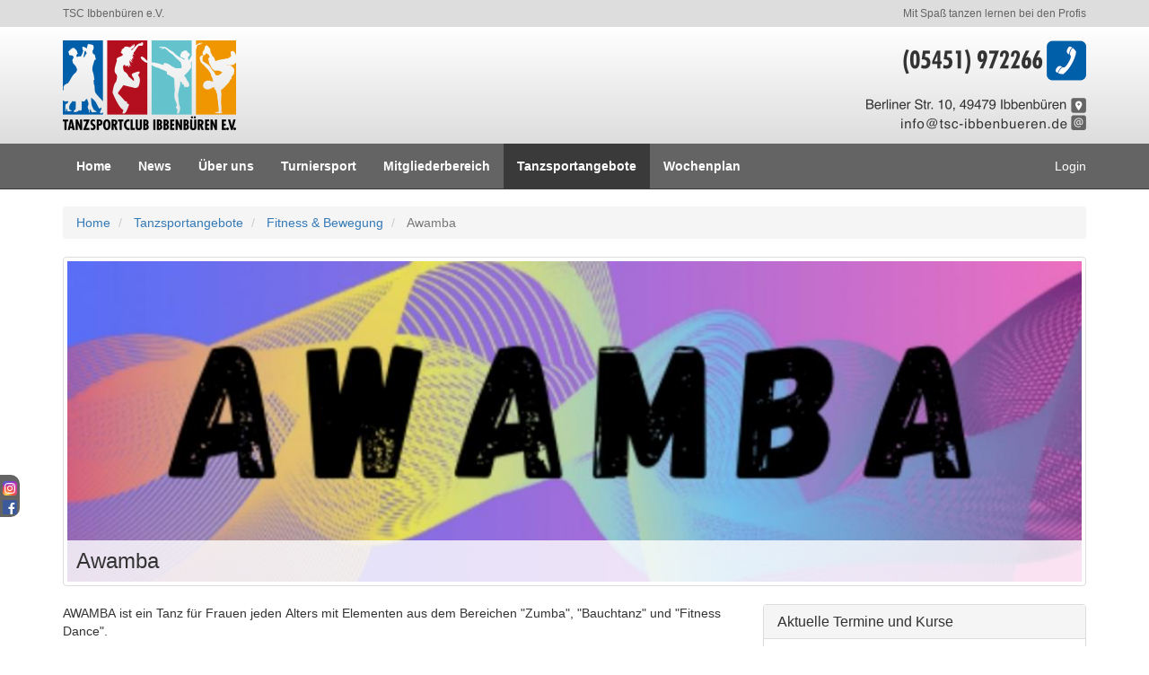

--- FILE ---
content_type: text/html; charset=UTF-8
request_url: https://tsc-ibbenbueren.de/types/type/id/16
body_size: 6786
content:
<!DOCTYPE html>
<html xmlns="http://www.w3.org/1999/xhtml" lang="de">
    <head>
        <meta http-equiv="Content-Type" content="text/html; charset=utf-8" />
        <meta http-equiv="x-ua-compatible" content="ie=edge" />
        <meta name="viewport" content="width=device-width, initial-scale=1, minimum-scale=1, maximum-scale=1" />
        <meta name="format-detection" content="telephone=no"/>
        <meta name="apple-mobile-web-app-status-bar-style" content="black-translucent">
        <title>Awamba - TSC Ibbenbüren e.V.</title><meta name="theme-color" content="#646464" ><link href="/img/portale/tsc-ibbenbueren/icon.png?t=1616265655" rel="shortcut icon" type="image/png" >
<link href="/img/portale/tsc-ibbenbueren/icon.png?t=1616265655" rel="apple-touch-icon" type="image/png" >
<link href="/img/portale/tsc-ibbenbueren/icon.png?t=1616265655" rel="icon" type="image/png" >
<link href="/news/feed" rel="alternate" type="application/atom+xml" title="TSC Ibbenbüren e.V. News" ><link href="/min/?f=/css/bootstrap.css,/css/bootstrap.multiselect.css,/css/bootstrap.datetimepicker.css,/css/typeahead.css,/css/tablesorter.css,/css/nivo-slider.css,/css/bootstrap.colorpickersliders.css,/css/magnific-popup.css,/css/cropper.css,/css/cropper-init.css,/css/wysihtml.css" media="screen, print" rel="stylesheet" type="text/css" >
<link href="/css/style.css?v=4" media="screen, print" rel="stylesheet" type="text/css" ><script type="text/javascript" src="/min/?f=/js/jquery-1.11.0.js,/js/jquery.cookie.js,/js/bootstrap.js,/js/bootstrap.touchspin.js,/js/moment-2.4.0.js,/js/bootstrap.datetimepicker.js,/js/locales/bootstrap-datetimepicker.de.js,/js/bootbox.js,/js/jquery.touchSwipe.js,/js/jquery.carouFredSel-6.2.1.js,/js/typeahead.bundle.js,/js/handlebars.js,/js/jquery.tablesorter.js,/js/jquery.tablesorter.widgets.js,/js/jquery.tablesorter.pager.js,/js/jquery.tablesorter.columnselector.js,/js/jquery.tablesorter.math.js,/js/global.js,/js/bootstrap.multiselect.js,/js/jquery.nivo.slider.js,/js/tinycolor-0.9.15.min.js,/js/bootstrap.colorpickersliders.js,/js/jquery.magnific-popup.js,/js/jquery.cropper.js,/js/wysihtml-toolbar.js,/js/wysihtml-advanced_and_extended.js,/js/jquery.rwdImageMaps.js,/js/jquery.ias.min.js"></script><!--[if lt IE 9]> <script type="text/javascript" src="/js/html5shiv.js"></script><![endif]-->
<!--[if lt IE 9]> <script type="text/javascript" src="/js/respond.min.js"></script><![endif]--><style type="text/css" media="screen">
<!--
        a {        color: #337ab7    }        a:hover {        color: #3a3a3a            }        .paginationSlider a {        background: #646464;    }           #imgIconPreview {        background-color: #646464;    }        .navbar-inverse .navbar-nav > li > a:hover {        color: #dddddd;    }            .dropdown-menu>li>a:hover,    .dropdown-menu>li>a:focus {        color: #ffffff;        background-color: #646464;    }        .navbar-inverse {        background-color: #646464;        border-color: #3a3a3a;    }        .navbar-inverse .navbar-toggle,    .navbar-inverse .navbar-collapse {        border-color: #3a3a3a;    }    .navbar-inverse .navbar-toggle:hover,    .navbar-inverse .navbar-toggle:focus {        background-color: #3a3a3a;    }        .navbar-inverse .navbar-nav > li > a,    .navbar-inverse .navbar-brand,    .navbar-inverse .navbar-text,    .navbar-inverse .navbar-link,    .navbar-inverse .navbar-nav .open .dropdown-menu > li > a:hover {        color: #ffffff;    }        @media (max-width: 767px) {        .navbar-inverse .navbar-nav .open .dropdown-menu>li>a {            color: #ffffff;        }        .navbar-inverse .navbar-nav .open .dropdown-menu > li > a:hover {            color: #dddddd;        }    }        .navbar-inverse .navbar-brand:hover,    .navbar-inverse .navbar-link:hover {        color: #dddddd;    }        .navbar-inverse .navbar-nav > .active > a,    .navbar-inverse .navbar-nav > .active > a:hover,    .navbar-inverse .navbar-nav > .active > a:focus,    .navbar-inverse .navbar-nav > .open > a,    .navbar-inverse .navbar-nav > .open > a:hover,    .navbar-inverse .navbar-nav > .open > a:focus {        color: #ffffff;        background-color: #3a3a3a    }
-->
</style>    </head>
    <body>
        <!--
            Dich interessieren technische Details? Vielleicht passt du ja in unser Entwicklerteam?
            Schau' mal auf sportmeo.com/jobs vorbei: vielleicht haben wir aktuell eine passende Stelle für dich frei? :)
        -->    <nav class="hidden-print navbar navbar-inverse navbar-fixed-top" role="navigation">                    <header class="hidden-xs">                <div class="container navAnimate" id="slogan">                    <div class="row">                        <div class="col-sm-6 small">                            TSC Ibbenbüren e.V.                        </div>                        <div class="col-sm-6 small text-right">                            Mit Spaß tanzen lernen bei den Profis                        </div>                    </div>                </div>                <div id="header">                    <div class="container">                        <div class="row">                            <div class="col-sm-6">                                                                    <a href="/news/home"><img class="navAnimate" style="height: 100px" src="/img/portale/tsc-ibbenbueren/logo.png?t=1616265655" alt="TSC Ibbenbüren e.V."/></a>                                                            </div>                            <div class="col-sm-6">                                                                    <a href="mailto:info@tsc-ibbenbueren.de"><img class="pull-right navAnimate" style="height: 100px" src="/img/portale/tsc-ibbenbueren/header.png?t=1700650227" alt=""/></a>                                                            </div>                        </div>                    </div>                </div>            </header>                <div class="container">            <div class="navbar-header">                <button type="button" class="navbar-toggle" data-toggle="collapse" data-target=".navbar-collapse">                    <span class="icon-bar"></span>                    <span class="icon-bar"></span>                    <span class="icon-bar"></span>                </button>                <a class="navbar-brand hidden-sm hidden-sm hidden-md hidden-lg" href="/news"><img src="/img/portale/tsc-ibbenbueren/icon.png?t=1616265655" width="30" height="30" alt="TSC Ibbenbüren e.V."/> TSC Ibbenbüren e.V.</a>            </div>            <div class="collapse navbar-collapse">                <ul class="nav navbar-nav">                                            <li >                            <a href="/news/home">Home</a>                        </li>                                                                <li >                            <a href="/news/archive">                                News                            </a>                        </li>                                                          <li class="dropdown active">                            <li class="dropdown">
            <a href="#" class="dropdown-toggle" data-toggle="dropdown">
                Über uns            </a>
            <ul class="dropdown-menu">
                                 
    <li>
        <a href="/page/index/id/36">
                Kontakt         </a>
    </li>
 
    <li>
        <a href="/page/index/id/5">
                Mitglied werden        </a>
    </li>
 
    <li>
        <a href="/page/index/id/1">
                Unser Vorstand        </a>
    </li>
 
    <li>
        <a href="/page/index/id/6">
                Unsere Gruppen für Ihre Veranstaltung        </a>
    </li>
 
    <li>
        <a href="/page/index/id/7">
                Über unseren Club        </a>
    </li>
    <li>
       <a href="/page/trainers">
           Unsere Trainer       </a>
   </li>
             
    <li>
        <a href="/page/gallery">
            Galerie        </a>
    </li>
             
    <li>
        <a href="/page/videos">
            Videos        </a>
    </li>
            </ul>
        </li>
            <li class="dropdown">
            <a href="#" class="dropdown-toggle" data-toggle="dropdown">
                Turniersport            </a>
            <ul class="dropdown-menu">
                                 
    <li>
        <a href="/page/index/id/13">
                Turnierergebnisse 2017        </a>
    </li>
 
    <li>
        <a href="/page/index/id/14">
                Turnierergebnisse 2018        </a>
    </li>
 
    <li>
        <a href="/page/index/id/17">
                Turnierergebnisse 2019        </a>
    </li>
 
    <li>
        <a href="/page/index/id/21">
                Turnierergebnisse 2020        </a>
    </li>
 
    <li>
        <a href="/page/index/id/32">
                Turnierergebnisse 2021        </a>
    </li>
 
    <li>
        <a href="/page/index/id/24">
                Turnierergebnisse 2022 (Juni)        </a>
    </li>
 
    <li>
        <a href="/page/index/id/34">
                Turnierergebnisse 2022 (Mai)        </a>
    </li>
 
    <li>
        <a href="/page/index/id/35">
                Turnierergebnisse 2023        </a>
    </li>
 
    <li>
        <a href="/page/index/id/37">
                Turnierergebnisse 2024 (Januar)        </a>
    </li>
 
    <li>
        <a href="/page/index/id/39">
                Turnierergebnisse 2024 (Juni)        </a>
    </li>
 
    <li>
        <a href="/page/index/id/40">
                Turnierergebnisse 2025 (Januar)        </a>
    </li>
 
    <li>
        <a href="/page/index/id/41">
                Turnierergebnisse 2025 (Juni)        </a>
    </li>
            </ul>
        </li>
            <li class="dropdown">
            <a href="#" class="dropdown-toggle" data-toggle="dropdown">
                Mitgliederbereich            </a>
            <ul class="dropdown-menu">
                                 
    <li>
        <a href="/page/index/id/25">
                Hygienevorschriften in der Coronazeit        </a>
    </li>
 
    <li>
        <a href="/page/index/id/3">
                Tanzpartnerbörse        </a>
    </li>
            </ul>
        </li>
    

                    <li class="dropdown active">
    <a href="#" class="dropdown-toggle" data-toggle="dropdown">
        Tanzsportangebote    </a>
    <ul class="dropdown-menu">
                    <li><a href="/types/index/cat/2">Fitness & Bewegung</a></li>
                    <li><a href="/types/index/cat/3">HipHop & Modern Dance</a></li>
                    <li><a href="/types/index/cat/1">Paartanz und Traditioneller Tanz</a></li>
                    <li><a href="/types/index/cat/4">Streetdance </a></li>
                <li role="separator" class="divider"></li>
        <li><a href="/types">Alle anzeigen</a></li>
    </ul>
</li>                                             <li >                            <a href="/dates/calendaruser">Wochenplan</a>                        </li>                                                                        </ul>                                    <p class="navbar-text navbar-right">                                                <a class="navbar-link linkLogin" href="#">Login</a>                                            </p>                                    			            </div>        </div>    </nav>    <div class="hidden-print hidden-xs hidden-md hidden-lg navbar-spacer-sm-header"></div>            <div class="navbar-spacer-md hidden-xs hidden-sm"></div>        <div class="container" id="containerMain">    <noscript>
    <div class="row hidden-print">
        <div class="col-md-12">
            <p class="alert alert-danger" role="alert">
                <strong>Fehler: </strong> 
                Bitte aktivieren Sie Javascript in Ihrem Browser um SPORTMEO zu nutzen!            </p>
        </div>
    </div>
</noscript>
    <div class="alert alert-info text-center hidden-print" role="alert" id="cookieInfo">
        <h4>Cookies</h4>
        Gerne würden wir Cookies verwenden, um die Seiten für Sie zu optimieren, z.B. mit Hilfe von Statistiken - <a href="/imprint#privacy">weitere Informationen</a>, <a id="btnCookiesDeny" href="javascript:void()">ablehnen</a>        <br/>
        <button class="btn btn-sm btn-default" style="margin-top: 15px; padding-left: 20px; padding-right: 20px" id="btnCookiesAccept">
            Ok        </button>
    </div>
    <div class="row">
        <div class="col-sm-12 hidden-print">      
        <ol class="breadcrumb">
            <li><a href="/">Home</a></li>
            
                                <li>
                        <a href="/types">
                            Tanzsportangebote                        </a>
                    </li>
                                                    <li>
                        <a href="/types/index/cat/2">
                            Fitness & Bewegung                        </a>
                    </li>        
                    <li class="active">
                        Awamba                    </li>                    
                
        </ol>
    </div>
    <div class="col-sm-12">
        <div class="thumbnail">
            <div style="position: relative">
                <img class="img-responsive" src="/img/portale/tsc-ibbenbueren/types/16.jpg?t=1761136044" />
                <div class="textWrapper textWrapperHeadline">
                    <h1>
                        Awamba                    </h1>
                </div>
            </div>
        </div>
        <p></p>
    </div>
    <div class="col-sm-8">
        <p>
            AWAMBA ist ein Tanz für Frauen jeden Alters mit Elementen aus dem Bereichen "Zumba", "Bauchtanz" und "Fitness Dance".<br><br> Das ist Choreographie, die Dich zum Leben erweckt, eine Therapie, bei der man durch Bewegung mit Stress besser umgeht und Kalorien verbrennt und dabei Spaß hat. Wir arbeiten gezielt mit weiblichen Muskelgruppen und sorgen so für Vitalität, eine gute Figur, Krankheitsprävention und gute Laune. Neue Schritte werden langsam und mehrfach gezeigt und wiederholt, dass Du besser mitmachen kannst. Musik: die neuesten Welthits. Komm und versuch, was hast Du zu verlieren?<br><br>Du interessiert dich für Awamba und möchtest Mitglied in unserem Verein werden? Kontaktiere uns per Email unter&nbsp;<a href="mailto:info@tsc-ibbenbueren.de">info@tsc-ibbenbueren.de</a>!&nbsp;<br>        </p>
        <div class="row" id="trainerOverview">
            
 
        <div class="col-sm-12">
            <h1>
                Unsere Trainer            </h1>
        </div>
                     <div class="col-sm-3 col-xs-6 text-center">
                 <div class="img-thumbnail spacerBottom">
                     <img class="img-responsive" src="/img/portale/tsc-ibbenbueren/users/../../defaultuser.gif" alt="Agniezka Waszkiewicz">
                     <strong>
                         Agniezka Waszkiewicz                     </strong><br/>                                               
                 </div>
             </div>
     <script>
    $(window).load(function(){
        var trainers = $('.text-center .img-thumbnail');
        var heights = trainers.map(function() {
            return $(this).height();
        }).get(), maxHeight = Math.max.apply(null, heights);
        trainers.height(maxHeight);
    });
</script>        </div>
    </div>
    <div class="col-sm-4" id="datesOverview">
         <div class="panel panel-default">
    <div class="panel-heading">
        <h3 class="panel-title">
            Aktuelle Termine und Kurse        </h3>
    </div>
    <div class="panel-body">
                <p class="small">Klicken Sie zur Anmeldung und für weitere Informationen auf den jeweiligen Termin...</p>
        <table class="table table-striped table-condensed table-hover currentdates" style="margin-bottom: 0;cursor: pointer;">
                                                        <tr data-date_id="24869">
                            <td>
                                <strong>Fr.</strong>
                            </td>
                            <td class="text-center">
                                14.11.25                                                            </td>                  
                            <td>
                                Awamba, Jugendliche & Erwachsene (Z2)<br/>
                                                                18:00 - 19:00&nbsp;Uhr                                                            </td>
                        </tr>
                                                                                <tr data-date_id="24933">
                            <td>
                                <strong>Fr.</strong>
                            </td>
                            <td class="text-center">
                                21.11.25                                                            </td>                  
                            <td>
                                Awamba, Jugendliche & Erwachsene (Z2)<br/>
                                                                18:00 - 19:00&nbsp;Uhr                                                            </td>
                        </tr>
                                                    
        </table>
    </div>
</div>

<script>
    $('.currentdates tr').click(function() {
        Date_id = $(this).data('date_id');
        window.location = '/dates/index/dateID/' + Date_id;
    });
</script>    </div>
    <div class="col-sm-12">
             </div>
</div>    </div><div id="dialogLogin" class="modal fade" role="dialog" aria-labelledby="dialogLoginTitle" aria-hidden="true">
    <div class="modal-dialog">
        <div class="modal-content">
            <form class="form-horizontal" role="form" id="formLogin">
                <input type="hidden" name="cRedirectURL" value="//tsc-ibbenbueren.de/types/type/id/16">
                <div class="modal-header">
                    <button type="button" class="close" data-dismiss="modal" aria-hidden="true">&times;</button>
                    <h3 class="modal-title" id="dialogLoginTitle">Login</h3>
                </div>
                <div class="modal-body">                
                    <p class="manualLoginInputs">Loggen Sie sich ein oder <a href="/user/register">registrieren</a> Sie sich</p>
                    <input type="text" class="form-control" name="inputQRCode" autofocus autocapitalize="off" class="hidden">
                    <div class="form-group manualLoginInputs">
                        <label for="inputEmail" class="col-sm-2 control-label">Email</label>
                        <div class="col-sm-10">
                            <input type="email" class="form-control" name="inputEmail" autofocus autocapitalize="off" autocomplete="username">
                        </div>
                    </div>
                    <div class="form-group manualLoginInputs">
                        <label for="inputPassword" class="col-sm-2 control-label">Passwort</label>
                        <div class="col-sm-10">
                            <input type="password" class="form-control" name="inputPassword" autocapitalize="off" autocomplete="current-password">
                        </div>
                    </div>
                    <div class="form-group manualLoginInputs">
                        <div class="col-sm-offset-2 col-sm-10">
                            <a href="#" id="linkPasswordForgotten">Passwort vergessen?</a>
                        </div>
                    </div>
                    <p class="spacer validateAntwort"></p>
                </div>
                <div class="modal-footer manualLoginInputs">
                    <button type="button" class="btn btn-default" data-dismiss="modal">Abbrechen</button>
                    <button type="submit" class="btn btn-primary">Login</button>
                </div>
            </form>
        </div>
    </div>
</div>

<div id="dialogPasswordForgotten" class="modal fade" role="dialog" aria-labelledby="dialogPasswordForgottenTitle" aria-hidden="true">
    <div class="modal-dialog">
        <div class="modal-content">
            <form class="form-horizontal" role="form" id="formPasswordForgotten">
                <div class="modal-header">
                    <button type="button" class="close" data-dismiss="modal" aria-hidden="true">&times;</button>
                    <h3 class="modal-title" id="dialogPasswordForgottenTitle">Passwort vergessen</h3>
                </div>
                <div class="modal-body">
                    <p>Sie haben Ihr Passwort vergessen? Kein Problem.</p>
                    <p>Geben Sie nur Ihre Emailadresse ein und wir schicken Ihnen ein Link, mit dem Sie ein neues Passwort anfordern können.</p>
                    <div class="form-group">
                        <label for="inputEmailForgotten" class="col-sm-2 control-label">Email</label>
                        <div class="col-sm-10">
                            <input type="email" class="form-control" name="inputEmail" autofocus>
                        </div>
                    </div>
                    <p class="spacer validateAntwort"></p>
                </div>
                <div class="modal-footer">
                    <button type="button" class="btn btn-default" id="buttonSendPasswordCancel">Abbrechen</button>
                    <button type="submit" class="btn btn-primary" id="buttonSendPassword">Abschicken</button>
                </div>
            </form>
        </div>
    </div>
</div>

<script>
    var aRulesLogin = {
        inputEmail: {
            regeln: {
                benoetigt: true,
                regel: 'email'
            },
            texte: {
                benoetigt: 'Bitte geben Sie eine gültige Emailadresse ein',
                regel: 'Bitte geben Sie eine gültige Emailadresse ein',
            }
        },
        inputPassword: {
            regeln: {
                benoetigt: true,
                min: 5,
                max: 45
            },
            texte: {
                benoetigt: 'Bitte geben Sie ein Passwort ein',
                min: 'Das Passwort muss mind. 5 Zeichen lang sein',
                max: 'Das Passwort muss kürzer als 45 Zeichen lang sein'
            }
        }
    };
    var aRulesPasswordForgotten = {
        inputEmail: {
            regeln: {
                benoetigt: true,
                regel: 'email'
            },
            texte: {
                benoetigt: 'Bitte geben Sie eine gültige Emailadresse ein',
                regel: 'Bitte geben Sie eine gültige Emailadresse ein',
            }
        }
    };
    
    document.addEventListener("keydown", function(event) {
        if (event.keyCode === 13) { //13 = Enter
            if ($('input[name="inputQRCode"]').val() != '') { //nur wenn von Cardreader kommend
                var qrLoginCode = $('input[name="inputQRCode"]').val();
                var teile = qrLoginCode.split("///");
                var email = teile[0];
                var pass = teile[1];
                                $('input[name="inputEmail"]').val(email);
                $('input[name="inputPassword"]').val(pass);
                $('#formLogin').submit();
                $('#dialogLoginQR').modal('hide');
            }
        }
    });
    
    $(document).ready(function() {
        $('#linkMyProfile, .linkLogin').click(function() {
            $('.manualLoginInputs').show();
            $('[name="inputQRCode"]').hide();
            $('#dialogLogin').modal();
            return false;
        });
        
        $('#linkLoginQR').click(function() {
            $('#dialogLogin').modal();
            $('.manualLoginInputs').hide();
            $('[name="inputQRCode"]').show();
            setInterval(function(){
                $('[name="inputQRCode"]').focus();
            }, 1000);
            return false;
        });
        
        $('#linkPasswordForgotten').click(function() {
            $('#dialogLogin').modal('hide');
            $('#dialogPasswordForgotten').modal();
        });

        $('#formPasswordForgotten').submit(function(){
            var serializedData = $(this).serialize();
            if (validate('formPasswordForgotten', aRulesPasswordForgotten)) {
                $.ajax({
                    url: 'https://tsc-ibbenbueren.de/user/passwordforgottensubmit/id/16',
                    data: serializedData,
                    datatype: 'json',
                    type: 'POST',
                    success: function (aResponse) {
                        if (aResponse['cError'] != '') {
                            showAlert('#formPasswordForgotten .validateAntwort', aResponse['cError']);
                            $('#buttonSendPasswordCancel').prop('disabled', false);
                        }
                        else {
                            $('#dialogPasswordForgotten').modal('hide');
                            bootbox.alert('Wir haben Ihnen eine Email geschickt. Bitte klicken Sie auf den Link in der Email, um ein neues Passwort generieren zu lassen und sich einzuloggen.');
                        }
                    },
                    error: function () {
                        bootbox.alert('Leider ist ein Fehler aufgetreten. Probieren Sie es später noch einmal.');
                        $('#buttonSendPasswordCancel').prop('disabled', false);
                    }
                });
            }
            return false;
        });
        
        $('#buttonSendPasswordCancel').click(function() {
            $('#buttonSendPasswordCancel').prop('disabled', true);
            $('#dialogPasswordForgotten').modal('hide');
            $('#dialogLogin').modal('show');
        });
        
        $('#formLogin').submit(function(){
            var serializedData = $(this).serialize();
            if (validate('formLogin', aRulesLogin)) {
                $.ajax({
                    url: 'https://tsc-ibbenbueren.de/user/loginsubmit/id/16',
                    data: serializedData,
                    datatype: 'json',
                    type: 'POST',
                    success: function (aResponse) { 
                        if (aResponse['cError'] != '') {
                            $('input[name="inputQRCode"]').val('');
                            showAlert('#formLogin .validateAntwort', aResponse['cError']);
                        }
                        else {
                            window.location.href = aResponse['cRedirectURL'];
                        }
                    },
                    error: function () {
                        bootbox.alert('Leider ist ein Fehler aufgetreten. Probieren Sie es später noch einmal.');
                    }
                });
            }
            return false;
        });
    });
</script><script>    $(document).ready(function(){        $('#toggleSidebar').click(function(e) {            e.preventDefault();            $('#sidebar').toggleClass('sidebarOpened');            $('#toggleSidebar span').toggleClass('glyphicon-chevron-left');            $('#toggleSidebar span').toggleClass('glyphicon-chevron-right');        });    });</script><div style="left: 0; bottom: 20%; position: fixed; border-top-right-radius: 10px; border-bottom-right-radius: 10px; padding: 3px; background-color: #646464; z-index: 3" class="hidden-print"><a href="https://instagram.com/tscibbenbueren" title="Folge uns auf Instagram..." target="_system"><img src="//sportmeo.com/img/instagram24.svg" alt="Icon Instagram"</a><br/><a href="https://facebook.com/tscibbenbueren" title="Werde Fan von uns auf Facebook..." target="_system" class="hidden-print"><img src="//sportmeo.com/img/facebook24.svg" style="padding-top: 3px" alt="Icon Facebook"</a></div>                    <footer class="hidden-print container">
                <hr/>
                                
                    <p>    
                        <a href="https://play.google.com/store/apps/details?id=com.sportmeo" target="_blank" title="uns gibt es auch als kostenloses App für Android"><img src="/img/googlePlayDe.svg" alt="Google Play (Android)"/></a>
                        <a href="https://itunes.apple.com/de/app/sportmeo/id1302129736" target="_blank" title="uns gibt es auch als kostenloses App für iPhone und iPad"><img src="/img/appStoreDe.svg" alt="App Store (iPhone/iPad)"/></a><br/>
                                                    <small>Unsere SPORTMEO-ID für den ersten Start der App: tsc-ibbenbueren</small>
                                            </p>
                                <p>
                    <a href="https://tsc-ibbenbueren.de/imprint/index/id/16#terms">Bedingungen</a> | 
                    <a href="https://tsc-ibbenbueren.de/imprint/index/id/16">Datenschutz</a>
                                                                  | <a href="https://tsc-ibbenbueren.de/imprint/index/id/16#revocation">Widerrufsbelehrung</a>
                                                           </p>
                                <small>powered by <a href="https://sportmeo.com" target="_blank">SPORTMEO</a><!-- | </small><a href="https://www.instagram.com/sportmeo" title="SPORTMEO auf Instagram" target="_blank"><img src="/img/instagram16.svg" alt="Instagram Logo" onerror="this.onerror=null;this.src='/img/instagram16.png'"/></a>-->
                            </footer>
            <div id="sidebarBottom"></div>
                            <script>
            $(document).ready(function(){
                bootbox.setDefaults({
                    locale: 'de'
                });
                $.extend(true, $.magnificPopup.defaults, {
                    tClose: 'schließen (ESC)',
                    tLoading: 'Lädt...',
                    gallery: {
                        tPrev: 'vorheriges (linke Pfeiltaste)',
                        tNext: 'nächstes (rechte Pfeiltaste)',
                        tCounter: '%curr% / %total%'
                    },
                    image: {
                        tError: 'Das Bild konnte nicht geladen werden'
                    }
                });                
                $('.hint').tooltip();
                            });
        </script>
    </body>
</html>

--- FILE ---
content_type: text/css
request_url: https://tsc-ibbenbueren.de/css/style.css?v=4
body_size: 4464
content:
body {
    padding-top: 65px;
    padding-bottom: 40px;
    font-family: 'Open Sans', sans-serif;
}

h1, h2 {
    margin-top: 0;
}

h1 {
    font-size: 24px;
}

h2 {
    font-size: 20px;
}

h3 {
    font-size: 18px;
    margin-bottom: 20px;
}

hr {
    margin: 60px 0;
}

.img-responsive {
    display: inline-block; /*Fix for BS to use text-align: center for images */
}

a, .smGreen {
    color: #1ea037;
}

a:hover {
    color: #1ea037;
}

.navbar-brand img {
    display: inline-block;
}
.navbar-brand {
    padding: 12px;
}

.navbar-spacer-sm {
    margin-top: 50px;
}

.navbar-spacer-md,
.navbar-spacer-sm-header {
    margin-top: 165px;
}

.navbar-fixed-top .navbar-collapse,
.navbar-fixed-bottom .navbar-collapse {
    max-height: 100vh;
}

.navbar-right {
    margin-right: 0;
}

.navbar-nav {
    font-weight: bold;
}

.navbar-right,
.navbar-right .dropdown-menu {
    text-align: right;
}

footer {
    text-align: center;
}

header {
    background-color: #ddd;
    color: #646464;
    padding-top: 7px;
}

#header {
    margin-top: 7px;
    padding: 15px 0;
    background: #ddd;
    background: -moz-linear-gradient(top, #fff 0%, #ddd 100%);
    background: -webkit-linear-gradient(top, #fff 0%, #ddd 100%);
    background: linear-gradient(to bottom, #fff 0%, #ddd 100%);
    filter: progid:DXImageTransform.Microsoft.gradient(startColorstr='#fff', endColorstr='#ddd', GradientType=0);
}

.label {
    min-width: 60px;
}

.label-covit {
    margin-right: 5px;
    line-height: 1.15em;
}

.badge {
    background-color: #1ea037;
}

.spacer {
    margin-top: 15px;
}

.spacerBottom {
    margin-bottom: 30px;
}

.spacerLarge {
    margin-top: 80px;
}

.noSpacer {
    margin-top: 0;
    margin-bottom: 0;
}

.validateAntwort a {
    color: #692b2a;
}

.validateAntwort.alert {
    margin-top: 15px;
}

.alert a {
    text-decoration: underline;
}
.modal-footer .validateAntwort {
    margin-top: 0;
    margin-bottom: 15px;
    text-align: left;
}

.modal-footer {
    margin-top: -15px;
}

#cookieInfo {
    line-height: 1.3em;
    display: none;
    position: fixed;
    z-index: 3;
    bottom: 50%;
    left: 5%;
    width: 90%;
}

#loading {
    position: fixed;
    top: 0;
    left: 0;
    width: 100%;
    height: 100%;
    background: #fff url(/img/loading.gif) no-repeat center;
    opacity: 0.5;
    z-index: 1051
}

.form-horizontal .radio-inline {
    padding-top: 0;
}

.radio-inline label {
    font-weight: normal;
}

.date,
.user,
.offer {
    text-align: center;
    font-weight: bold;
    padding: 7px;
    background-color: #f5f5f5;
    width: 75px;
}

.offer {
    padding-top: 16px !important;
    white-space: nowrap;
}

.date .visible-xs {
    font-weight: bold;
    text-transform: uppercase;
}

.success .date {
    background-color: #d6e9c6 !important;
}

.warning .date {
    background-color: #fbeed5 !important;
}

.topDate {
   background-color: #337ab7 !important;
   color: #fff;
}

.table-hover,
.tablesorter {
    cursor: pointer;
}

#tableReport {
    cursor: inherit;
}

.table-hover > tbody > tr.info > td {
    border-top: 1px solid #bce8f1;
}

.table-hover > tbody > tr.info,
.table-hover tbody td.info {
    background-color: #d9edf7;
}

.table-hover > tbody > tr.info > td:hover,
.table-hover tbody td.info:hover {
    background-color: #a6e1ec;
}

.info .date {
    background-color: #bce8f1 !important;
}

#tableUsers-sticky {
    top: 51px !important;
}

.bootstrap-touchspin-postfix,
.bootstrap-touchspin-prefix {
    background-color: inherit;
}

/* fix for bootstrap bug
https://github.com/twbs/bootstrap/issues/9583 */
fieldset legend {
    margin-bottom: 20px;
}
fieldset > .content {
    padding-top: 0;
}
/* end fix */

/* for tabdrop */
.nav-tabs,
.nav-pills {
    position: relative;
}
/* end tabdrop */

/* own SM Fix together with buttonWidth: '100%' for Multiple Select bug
http://stackoverflow.com/questions/20803189/bootstrap-3-multiselect-plugin-as-form-element
*/
.multiselect {
    text-align: left;
}
/* end fix */

/* fix for anchors with bootstrap navbar
http://stackoverflow.com/questions/10732690/offsetting-an-html-anchor-to-adjust-for-fixed-header
*/
.anchor:before {
    content: '';
    display: block;
    position: relative;
    width: 0;
    height: 240px;
    margin-top: -240px;
}
/* end fix */  


/* fix for disable display: block on not hidden inline/span
http://stackoverflow.com/questions/20838883/inline-objects-becomes-block-while-using-some-hidden-xs-classes-in-twitter-boo
*/
span.hidden-sm {
    display: inline-block !important;
}
/* end fix */

.navAnimate {
    -webkit-transition: height 0.5s, margin-top 0.5s;
    -moz-transition: height 0.5s, margin-top 0.5s;
    -ms-transition: height 0.5s, margin-top 0.5s;
    -o-transition: height 0.5s, margin-top 0.5s;
    transition: height 0.5s, margin-top 0.5s;
}
.navUpImage {
    height: 50px !important;

}
.navDownImage {
    height: 100px;

}
.navUpSlogan {
    margin-top: -31px;
}
.navDownSlogan {
    margin-top: 0;
}

.panel-body ul {
    padding-left: 15px;
}

.sliderWrapper {
    position: relative;
    display: inline-block;
    width: 100%;
}

.slider {
    height: 360px;
    display: block;
    background-position: center;
}

#sliderNews {
    height: 360px;
    overflow: hidden;
}

.until {
    margin-top: -7px;
    margin-bottom: -5px;
}

.caroufredsel_wrapper {
    margin-bottom: 30px !important;
}

.paginationSlider {
  text-align: center;
  margin-top: -60px;
  width: 100%;
  margin-bottom: 30px;
}
.paginationSlider a {
  color: transparent;
  opacity: 0.6;
  height: 20px;
  width: 20px;
  display: inline-block;
  margin: 0 0 0 10px;
  text-decoration: none;
  border-radius: 20px;
}
.paginationSlider a:hover {
    color: transparent;
}
.paginationSlider a.selected {
  opacity: 0.99;
}

@media (max-width: 992px) {
    span.hidden-sm {
        display: none !important;
    }
}
/* end fix */

@media (max-width: 320px) { 
    .hidden-xxs {
       display: none; 
    }
}

/* index */
.pricing {
    margin-top: 20px;
    border: 1px solid #888;
    border-color: #d1d1d1;
    background-color: #f5f5f5;
    text-align: center;
}

.pricing li:nth-child(odd) {
    background-color: #e7e7e7;
    padding: 10px 0;
    margin: 10px 0;
}

.pricing.focusPlan li:nth-child(odd) {
    background-color: #f5f5f5;
}

.pricing h3 {
    margin-bottom: 0;
}

.pricing.focusPlan {
    margin: 0 -31px;
    padding: 20px 0;
    margin-bottom: 20px;
    background-color: #fff;
    -webkit-box-shadow: 0px 0px 5px 2px rgba(50, 50, 50, 0.1);
    -moz-box-shadow: 0px 0px 5px 2px rgba(50, 50, 50, 0.1);
    box-shadow: 0px 0px 5px 2px rgba(50, 50, 50, 0.1);
}

.pricing h2 {
    margin-top: 20px;
}

.jumbotron {
    padding: 15px !important;
    padding-bottom: 1px !important;
}

/* end index */

/* certificate */
.vertical-bottom {
    display: table;
    width: 100%;
}
.vertical-bottom .col-xs-6{
    float: none;
    display: table-cell;
    vertical-align: bottom;
}
.tick {
    margin-bottom: 2em;
    margin-right: 10px;
}
@media screen {
    .paper {
        width: 21cm;
        padding: 15px;
        border: 1px solid gray;
    }
}
@media (min-width: 768px) {
    .paper {
        width: 100%;
    }
}

@media print {
    .table-responsive {
        overflow: hidden;
    }
}
/* end certificate */
    
/* admin */
#dialogQuickstart h4 {
    margin-bottom: 0;
    margin-top: 30px;
}
/* end admin */

.adsbygoogle {
    display:block
}

.superbanner {
    height: 90px !important;
}

#tableCalendar h4 {
    font-size: 14px;
    margin: 0 0 20px 0;
    display: block;
}

#tableCalendar small {
    display: block;
}

#tableCalendar .label {
    display: inline-block;
    min-width: 45px;
}

#tableCalendar th,
#tableCalendar td {
    text-align: center;
}

#tableCalendar{
    overflow-y: auto;
    height: 65vh;
    width: 99%;
    display: block;
}

#tableCalendar th {
    background-color: #fff;
    top: 0;
    position: sticky;
    z-index: 1;
}
#tableCalendar tbody td:nth-child(1) {  
    background-color: #fff;
    left: 0;
    position: sticky;
}
    
.table-responsive>.table>tbody>tr>td {
    white-space: inherit !important;
}

@media(min-width:768px) {
    #tableCalendar{
        height: inherit;
    }
}

.dateCalendar {
    border: 1px solid #ddd;
    background-color: #f5f5f5;
    cursor: pointer;
}

#filter {
    overflow-x: auto;
    white-space: nowrap;
}
#filter .col-xs-5 {
    display: inline-block;
    float: none;
    margin-right: -5px;
}

.caret {
    float: right; 
    margin-top: 9px;
}

.textWrapper {
    position: absolute;
    width: 100%;
    bottom: 0;
    background: rgba(255, 255, 255, 0.8);
    padding: 10px;
    padding-bottom: 0;
    overflow: hidden;
}

.bannerWrapper .textWrapper {
    display: none;
}


.textWrapper h2,
.textWrapperHeadline h2,
.textWrapperHeadline h3 {
    color: #333;
    margin-top: 0;
    margin-bottom: 10px;
}
    
.textWrapperHeadline {
    bottom: 0 !important;
    top: inherit !important;
    height: auto !important;
    width: 100% !important;
}

.textWrapperNews {
    position: inherit;
}

.textWrapper a,
.textWrapper a:hover {
    color: inherit;
    text-decoration: none;
}

.preview {
    position: absolute;
    top: 25px;
    right: -30px;
    z-index: 10;
    display: inline-block;
    font-size: 14px;
    width: 140px;
    text-align: center;
    padding: 5px;
    color: #fff;
    transform: rotate(45deg);
    background: #449d44;
}

.buttonDeletePhoto,
.buttonEditPhoto,
.buttonDownloadPhoto {
    position: absolute;
    right: 20px;
    top: 5px;
}
.buttonEditPhoto {
    right: 100px;
}

.buttonDownloadPhoto {
    right: 60px;
}

#imgHeaderPreview {
    cursor: pointer;
}

/*Newsletter*/
#toolbarTemplate, #toolbarNewsletter {
    margin-bottom:5px;
}

#toolbarTemplate {
    display:none;
}

.alertHint {
    margin-top: 15px;
}
    
.wizard .nav-tabs {
    position: relative;
    /*margin: 40px auto;*/
    margin-bottom: 0;
    border-bottom-color: #e0e0e0;
}

.wizard > div.wizard-inner {
    position: relative;
}

.connecting-line {
    height: 2px;
    background: #e0e0e0;
    position: absolute;
    width: 80%;
    margin: 0 auto;
    left: 0;
    right: 0;
    top: 50%;
    z-index: 1;
}

.wizard .nav-tabs > li.active > a, .wizard .nav-tabs > li.active > a:hover, .wizard .nav-tabs > li.active > a:focus {
    color: #555555;
    cursor: default;
    border: 0;
    border-bottom-color: transparent;
}

span.round-tab {
    width: 70px;
    height: 70px;
    line-height: 70px;
    display: inline-block;
    border-radius: 100px;
    background: #fff;
    border: 2px solid #e0e0e0;
    z-index: 2;
    position: absolute;
    left: 0;
    text-align: center;
    font-size: 25px;
}
span.round-tab i{
    color:#555555;
}
.wizard li.active span.round-tab {
    background: #fff;
    border: 2px solid #1ea037;
    
}
.wizard li.active span.round-tab i{
    color: #1ea037;
}

span.round-tab:hover {
    color: #333;
    border: 2px solid #333;
}

.wizard .nav-tabs > li {
    width: 33%;
}

.wizard li.active:after {
    content: " ";
    position: absolute;
    left: 47%;
    opacity: 1;
    margin: 0 auto;
    bottom: 0px;
    border: 10px solid transparent;
    border-bottom-color: #1ea037;
}

.wizard .nav-tabs > li a {
    width: 70px;
    height: 70px;
    margin: 20px auto;
    border-radius: 100%;
    padding: 0;
}


.errorMessage {
    display:block;
}

.has-error iframe.wysihtml5-sandbox {
    border-color: #a94442!important;
    -webkit-box-shadow: inset 0 1px 1px rgba(0, 0, 0, .075);
    box-shadow: inset 0 1px 1px rgba(0, 0, 0, .075);
}

.wysihtml5-action-active, .wysihtml5-command-dialog-opened,
.wysihtml5-command-active {
  box-shadow: inset 0 1px 6px rgba(0, 0, 0, 0.2);
  background: #eee;
}

@media( max-width : 585px ) {

    .wizard {
        /*width: 90%;*/
        height: auto !important;
    }

    span.round-tab {
        font-size: 16px;
        width: 50px;
        height: 50px;
        line-height: 50px;
    }

    .wizard .nav-tabs > li a {
        width: 50px;
        height: 50px;
        line-height: 50px;
    }

    .wizard li.active:after {
        content: " ";
        position: absolute;
        left: 35%;
    }
}

/*Newsletter End*/


@media (max-width: 767px) {
    .pricing.focusPlan {
        margin: 20px 0 0 0;
    }
}

@media (max-width: 992px) {
    .adsbygoogle {
        width: 100%;
        height: 90px;
    }
}

@media (min-width: 992px) {
    .adsbygoogle {
        width: 100%;
        height: 250px;
    }
    
}

 @media (min-width: 768px) {
    .textWrapper {
        top: 0;
        bottom: inherit;
        height: 100%; 
        width: 40%;      
    }
    .textWrapper h1 {
        margin-bottom: 10px;
    }
    .textWrapperNews {
        position: absolute;
    }    
    
}

@media (-webkit-min-device-pixel-ratio: 2),
(min-resolution: 192dpi) {
    #loading{
        background-image: url('/img/loading@2x.gif');
        background-size: 32px 32px;
    }
}
@media print{
    @page {
        margin: 0
    }
    body {
        padding-top: 0;
        margin: 1.6 cm;
    }
    
    .container {
        width: 100%;
    }
    
    .label-success,
    .label-success .glyphicon:before {
        color: #5cb85c !important;
    }
    
    .label-warning,
    .label-warning .glyphicon:before {
        color: #f0ad4e !important;
    }
    
    .label-danger,
    .label-danger .glyphicon:before {
        color: #d9534f !important;
    }
    
    #tableCalendar {
        height: inherit;
        display: table;
    }
}

#mibew-agent-button {
    right: 0;
    bottom: 50%;
    position: fixed;
}

#sidebarSocialmedia {
   left: 0;
    bottom: 20%;
    position: fixed;
    border-top-right-radius: 10px;
    border-bottom-right-radius: 10px;
    padding: 3px;
    background-color: #646464;
    z-index: 2
}
@media(min-width:768px) {
    #sidebarSocialmedia img {
       width: 24px;
    }
}

/*Floating Sidebar*/

#sidebarBottom { /* Fix für aktuelle iPhones */
    position: fixed;
    background-color: #fff;
    bottom: calc(env(safe-area-inset-bottom) - 40px);
    height: 40px;
    width: 100%;
}
#sidebar .btn-default{
    border-bottom: none;
}

#sidebar {
    z-index: 1031;
    position: fixed;
    bottom: 0;
    left: 0;
    width: 100%;
}

#sidebar .btn {
    border-radius: 0;
    border-right: none;
    border-left: none;
}
@media(min-width:768px) {
    #sidebarBottom {
        display: none;
    }   
    #sidebar {
        left: 0;
        width: auto;
        max-width: 35px;
        padding: 10px 10px 0 0;
        overflow: hidden;
        height: fit-content;
        background: #4cae4c;
        top: 50%;
        transform: translateY(-50%);
        -webkit-transition: all 0.5s ease;
        -moz-transition: all 0.5s ease;
        -o-transition: all 0.5s ease;
        transition: all 0.5s ease;      
    }
    .sidebarOpened {
        max-width: 200px !important;
        padding: 10px 10px 10px 0 !important;
    }
    #sidebar .btn {
        text-align: left;
    }
    #sidebar a {
        line-height: 2em;
    }
    #sidebar .glyphicon {
        margin-right: 10px;
    }
    #sidebar p .glyphicon {
        margin-right: 7px;
    }
    #sidebar p a{
        padding-left: 10px;
        color: #fff;
    }
    #sidebar p a:hover,
    #sidebar p a:focus {
        text-decoration: none;
    }
    #sidebar p a:hover {
        color: #398439;
    }
}

/*Floating Edit Button*/
.btn-edit {
    border-width: 30px;
    border-style: solid;
    border-color: transparent transparent #5cb85c #5cb85c;
    filter: drop-shadow(5px 5px 5px rgba(0, 0, 0, .2));
    position: fixed;
    bottom: 48px;
    left: 0;
    width: 0;
    height: 0;
    z-index: 2;
    color: #fff;
    cursor: pointer;
    font-size: 18px;
    font-weight: bold;
}

@media(min-width:768px) {
    .btn-edit {
        bottom: 0;
    }
}

.btn-edit:hover {
    border-color: transparent transparent #449d44 #449d44;
    color: #fff;
}

.btn-edit .glyphicon {
    left: -21px;
}

/*Floating Action Button*/
.btn-circle {
    width: 60px;
    height: 60px;        
    line-height: 60px !important;
    border-radius: 30px;
    padding: 0 !important;
    text-align: center;
    box-shadow: 0 3px 5px -1px rgba(0,0,0,.2), 0 6px 10px 0 rgba(0,0,0,.14), 0 1px 18px 0 rgba(0,0,0,.12) !important;        
}
.btn-circle.btn-sm {
    width: 40px;
    height: 40px;        
    line-height: 40px !important;
    border-radius: 20px;
    font-size: 110%;
}
.btn-fab {
    position: fixed;
    right: 15px;
    bottom: 62px;
    z-index: 3;
}
@media(min-width:768px) {
    .btn-fab {
        bottom: 15px;
    }
}
.dropdown-menu-fab {
    background-color: transparent;
    border: none;
    box-shadow: none;
    margin-right: -10px;
}
.dropdown-menu-fab a {
    font-weight: bold !important;
}
.dropdown-menu-fab button {
    margin-left: 10px;
    border: none;
}
.dropup .btn {
    z-index: 991 !important;
}

#floatingActionButton .dropdown-backdrop {
    background-color: #fff;
    opacity: 0.9;
}
.dropdown-menu.dropdown-menu-fab {
    text-align: right;
}
.dropdown-menu.dropdown-menu-fab a:hover,
.dropdown-menu.dropdown-menu-fab a:focus {
    background-color: inherit;
    color: inherit;
}
/*Floating Action Button End*/

/*Flyout become member*/
#flyoutWrapper {
    display: block;
    position: fixed;
    right: 20px;
    bottom: 110px;
    z-index: 9999;
    width: 10px;
}
#flyoutAside {
    border-top-left-radius: 10px;
    border-bottom-left-radius: 10px; 
    width: 300px;
    position: relative;
    left: 0;
    top: 0;
    padding: 5px 15px 15px 45px;
    margin: 0 0 15px;
    min-height: 150px;
    font-size: 14px;
    text-transform: none;
    background: #f5f5f5;
    transition: all .3s ease;
    overflow: hidden;
    z-index: 99999;
}
#flyoutTitle {
    background-color: #555555;
    height: 30px;
    position: absolute;
    right: 300px;
    top: 0;
    margin: 0;
    padding: 8px;
    font-size: 18px;
    line-height: 14px;
    text-align: right;
    color: #fff;
    transform: rotate(-90deg);
    transform-origin: right top;
    width: 100%;
}
/*Flyout become member End*/
.qc-cmp2-persistent-link {
    display: none;
}

--- FILE ---
content_type: image/svg+xml
request_url: https://tsc-ibbenbueren.de/img/appStoreDe.svg
body_size: 3633
content:
<?xml version="1.0" encoding="utf-8"?>
<!-- Generator: Adobe Illustrator 15.0.0, SVG Export Plug-In . SVG Version: 6.00 Build 0)  -->
<!DOCTYPE svg PUBLIC "-//W3C//DTD SVG 1.0//EN" "http://www.w3.org/TR/2001/REC-SVG-20010904/DTD/svg10.dtd">
<svg version="1.0" id="Ebene_1" xmlns="http://www.w3.org/2000/svg" xmlns:xlink="http://www.w3.org/1999/xlink" x="0px" y="0px"
	 width="130px" height="38.52px" viewBox="0 0 130 38.52" enable-background="new 0 0 130 38.52" xml:space="preserve">
<path d="M4.814,0h120.37C127.844,0,130,2.156,130,4.815v28.89c0,2.658-2.156,4.814-4.814,4.814H4.814
	c-2.659,0-4.815-2.156-4.815-4.814V4.815C-0.001,2.156,2.155,0,4.814,0z"/>
<path fill="#A6A6A6" d="M125.186,0.771c2.233,0,4.045,1.812,4.045,4.044v28.89c0,2.232-1.812,4.045-4.045,4.045H4.814
	c-2.233,0-4.044-1.813-4.044-4.045l0,0V4.815c0-2.232,1.811-4.044,4.044-4.044H125.186 M125.186,0H4.814
	C2.155,0-0.001,2.156-0.001,4.815v28.89c0,2.658,2.156,4.814,4.815,4.814h120.37c2.659,0,4.815-2.156,4.815-4.814V4.815
	C130,2.156,127.844,0,125.186,0z"/>
<g>
	<g>
		<path fill="#FFFFFF" d="M29.013,19.051c-0.027-3.104,2.542-4.613,2.659-4.684c-1.455-2.121-3.71-2.411-4.503-2.434
			c-1.895-0.199-3.731,1.133-4.696,1.133c-0.984,0-2.47-1.114-4.071-1.082c-2.061,0.032-3.989,1.225-5.046,3.078
			c-2.183,3.778-0.555,9.329,1.535,12.382c1.046,1.495,2.269,3.165,3.868,3.105c1.564-0.063,2.148-0.997,4.037-0.997
			c1.871,0,2.42,0.997,4.051,0.959c1.68-0.025,2.737-1.5,3.746-3.011c1.209-1.714,1.694-3.402,1.713-3.489
			C32.267,24,29.045,22.771,29.013,19.051z"/>
		<path fill="#FFFFFF" d="M25.932,9.925c0.842-1.053,1.417-2.484,1.258-3.938c-1.219,0.054-2.742,0.842-3.619,1.872
			c-0.776,0.907-1.47,2.394-1.29,3.792C23.648,11.752,25.054,10.961,25.932,9.925z"/>
	</g>
</g>
<g>
	<path fill="#FFFFFF" d="M51.693,30.336h-2.188l-1.198-3.764h-4.164l-1.141,3.764h-2.13l4.126-12.814h2.548L51.693,30.336z
		 M47.947,24.992l-1.083-3.346c-0.114-0.342-0.329-1.146-0.646-2.416H46.18c-0.126,0.545-0.33,1.349-0.608,2.416l-1.064,3.346
		H47.947z"/>
	<path fill="#FFFFFF" d="M62.301,25.602c0,1.572-0.424,2.813-1.273,3.726c-0.761,0.813-1.706,1.217-2.832,1.217
		c-1.218,0-2.092-0.437-2.625-1.312h-0.038v4.869h-2.053v-9.963c0-0.99-0.026-2.004-0.076-3.044h1.805l0.115,1.466h0.038
		c0.685-1.104,1.724-1.656,3.118-1.656c1.091,0,2.001,0.43,2.729,1.293S62.301,24.195,62.301,25.602z M60.209,25.678
		c0-0.9-0.201-1.641-0.607-2.225c-0.443-0.609-1.04-0.912-1.787-0.912c-0.507,0-0.967,0.168-1.378,0.502
		c-0.412,0.337-0.683,0.777-0.809,1.322c-0.063,0.254-0.095,0.462-0.095,0.627v1.54c0,0.673,0.206,1.239,0.617,1.702
		c0.412,0.463,0.948,0.693,1.606,0.693c0.774,0,1.376-0.297,1.806-0.893C59.993,27.44,60.209,26.655,60.209,25.678z"/>
	<path fill="#FFFFFF" d="M72.932,25.602c0,1.572-0.426,2.813-1.275,3.726c-0.76,0.813-1.704,1.217-2.833,1.217
		c-1.217,0-2.091-0.437-2.623-1.312h-0.038v4.869h-2.053v-9.963c0-0.99-0.026-2.004-0.076-3.044h1.806l0.114,1.466h0.038
		c0.685-1.104,1.725-1.656,3.12-1.656c1.089,0,1.999,0.43,2.729,1.293C72.566,23.061,72.932,24.195,72.932,25.602z M70.84,25.678
		c0-0.9-0.203-1.641-0.609-2.225c-0.444-0.609-1.038-0.912-1.787-0.912c-0.508,0-0.967,0.168-1.378,0.502
		c-0.414,0.336-0.683,0.777-0.81,1.322c-0.062,0.254-0.096,0.462-0.096,0.627v1.54c0,0.673,0.207,1.239,0.619,1.702
		c0.412,0.462,0.946,0.693,1.608,0.693c0.772,0,1.374-0.297,1.805-0.893C70.622,27.44,70.84,26.655,70.84,25.678z"/>
	<path fill="#FFFFFF" d="M84.814,26.742c0,1.09-0.38,1.978-1.139,2.662c-0.835,0.748-1.999,1.121-3.49,1.121
		c-1.381,0-2.486-0.266-3.321-0.798l0.476-1.712c0.899,0.546,1.889,0.818,2.966,0.818c0.775,0,1.377-0.174,1.808-0.524
		c0.429-0.347,0.646-0.816,0.646-1.399c0-0.521-0.18-0.958-0.532-1.313c-0.355-0.355-0.943-0.685-1.768-0.99
		c-2.244-0.837-3.366-2.063-3.366-3.675c0-1.054,0.391-1.917,1.179-2.59c0.786-0.673,1.832-1.009,3.138-1.009
		c1.166,0,2.136,0.203,2.909,0.608l-0.514,1.674c-0.722-0.393-1.54-0.59-2.452-0.59c-0.723,0-1.286,0.178-1.692,0.533
		c-0.343,0.317-0.514,0.703-0.514,1.159c0,0.508,0.197,0.926,0.591,1.254c0.34,0.305,0.963,0.635,1.861,0.99
		c1.103,0.443,1.915,0.963,2.434,1.559C84.555,25.115,84.814,25.856,84.814,26.742z"/>
	<path fill="#FFFFFF" d="M91.6,22.635h-2.263v4.488c0,1.14,0.401,1.711,1.198,1.711c0.369,0,0.67-0.031,0.912-0.097l0.059,1.56
		c-0.406,0.152-0.94,0.227-1.597,0.227c-0.813,0-1.446-0.246-1.901-0.741c-0.459-0.495-0.685-1.324-0.685-2.49v-4.659h-1.351v-1.539
		h1.351v-1.693l2.014-0.607v2.301H91.6V22.635z"/>
	<path fill="#FFFFFF" d="M101.811,25.639c0,1.42-0.406,2.586-1.217,3.498c-0.849,0.939-1.977,1.407-3.384,1.407
		c-1.357,0-2.438-0.45-3.242-1.349c-0.805-0.9-1.207-2.033-1.207-3.403c0-1.431,0.415-2.604,1.245-3.517
		c0.831-0.912,1.95-1.369,3.356-1.369c1.356,0,2.445,0.45,3.27,1.35C101.418,23.13,101.811,24.258,101.811,25.639z M99.682,25.707
		c0-0.853-0.185-1.585-0.551-2.193c-0.431-0.737-1.046-1.105-1.846-1.105c-0.823,0-1.451,0.368-1.883,1.105
		c-0.366,0.609-0.551,1.352-0.551,2.23c0,0.852,0.185,1.584,0.551,2.193c0.444,0.736,1.065,1.104,1.864,1.104
		c0.786,0,1.401-0.377,1.845-1.124C99.491,27.296,99.682,26.558,99.682,25.707z"/>
	<path fill="#FFFFFF" d="M108.483,22.902c-0.203-0.038-0.417-0.058-0.645-0.058c-0.725,0-1.281,0.271-1.674,0.818
		c-0.343,0.481-0.514,1.091-0.514,1.825v4.849h-2.054l0.019-6.332c0-1.064-0.024-2.034-0.075-2.908h1.787l0.077,1.768h0.056
		c0.215-0.607,0.557-1.096,1.027-1.464c0.455-0.329,0.949-0.495,1.482-0.495c0.189,0,0.36,0.014,0.513,0.038V22.902z"/>
	<path fill="#FFFFFF" d="M117.668,25.278c0,0.369-0.026,0.68-0.077,0.932h-6.16c0.024,0.914,0.323,1.611,0.894,2.094
		c0.52,0.43,1.192,0.645,2.017,0.645c0.912,0,1.741-0.145,2.49-0.437l0.323,1.426c-0.875,0.38-1.907,0.569-3.1,0.569
		c-1.434,0-2.558-0.421-3.374-1.262c-0.818-0.844-1.227-1.977-1.227-3.395c0-1.394,0.382-2.555,1.142-3.479
		c0.8-0.987,1.875-1.481,3.231-1.481c1.329,0,2.338,0.494,3.024,1.481C117.395,23.156,117.668,24.125,117.668,25.278z
		 M115.71,24.746c0.011-0.607-0.123-1.135-0.401-1.578c-0.354-0.571-0.898-0.857-1.634-0.857c-0.672,0-1.217,0.279-1.635,0.838
		c-0.342,0.443-0.545,0.977-0.609,1.596h4.279V24.746z"/>
</g>
<g>
	<g>
		<path fill="#FFFFFF" d="M45.671,12.935h-3.578V6.639h1.009v5.445h2.569V12.935z"/>
		<path fill="#FFFFFF" d="M50.426,12.935h-0.907l-0.073-0.523h-0.028c-0.311,0.417-0.753,0.626-1.325,0.626
			c-0.43,0-0.777-0.138-1.038-0.411c-0.236-0.249-0.354-0.558-0.354-0.925c0-0.554,0.23-0.977,0.695-1.27
			c0.464-0.293,1.116-0.436,1.957-0.429V9.919c0-0.598-0.314-0.896-0.941-0.896c-0.447,0-0.843,0.113-1.184,0.336l-0.206-0.665
			c0.421-0.261,0.942-0.392,1.558-0.392c1.187,0,1.78,0.626,1.78,1.877v1.672C50.358,12.305,50.382,12.667,50.426,12.935z
			 M49.378,11.375v-0.7c-1.113-0.019-1.67,0.286-1.67,0.915c0,0.237,0.063,0.414,0.194,0.532c0.13,0.119,0.295,0.177,0.492,0.177
			c0.222,0,0.429-0.07,0.618-0.209c0.19-0.14,0.305-0.319,0.349-0.538C49.372,11.502,49.378,11.443,49.378,11.375z"/>
		<path fill="#FFFFFF" d="M56.16,12.935h-0.897l-0.047-0.729h-0.028c-0.286,0.555-0.771,0.832-1.456,0.832
			c-0.549,0-1.003-0.215-1.364-0.644c-0.36-0.43-0.54-0.987-0.54-1.672c0-0.735,0.195-1.33,0.586-1.785
			c0.381-0.424,0.849-0.635,1.401-0.635c0.611,0,1.037,0.205,1.28,0.617h0.02V6.312h1.009v5.399
			C56.123,12.153,56.135,12.56,56.16,12.935z M55.114,11.019v-0.756c0-0.131-0.01-0.237-0.028-0.318
			c-0.057-0.243-0.179-0.447-0.365-0.612c-0.188-0.165-0.413-0.248-0.676-0.248c-0.375,0-0.67,0.149-0.887,0.449
			c-0.216,0.299-0.323,0.682-0.323,1.149c0,0.448,0.104,0.813,0.311,1.092c0.218,0.299,0.512,0.448,0.88,0.448
			c0.331,0,0.598-0.124,0.798-0.373C55.017,11.62,55.114,11.343,55.114,11.019z"/>
		<path fill="#FFFFFF" d="M61.654,10.45c0,0.181-0.014,0.333-0.038,0.458h-3.027c0.013,0.449,0.158,0.791,0.438,1.027
			c0.257,0.211,0.586,0.318,0.99,0.318c0.448,0,0.856-0.071,1.225-0.215L61.4,12.74c-0.432,0.187-0.938,0.28-1.523,0.28
			c-0.703,0-1.257-0.207-1.658-0.622c-0.401-0.414-0.602-0.969-0.602-1.667c0-0.685,0.185-1.255,0.56-1.709
			c0.393-0.485,0.921-0.728,1.587-0.728c0.654,0,1.149,0.243,1.485,0.728C61.519,9.407,61.654,9.884,61.654,10.45z M60.69,10.189
			c0.007-0.3-0.06-0.558-0.195-0.775c-0.175-0.28-0.441-0.421-0.803-0.421c-0.331,0-0.599,0.137-0.805,0.411
			c-0.168,0.219-0.267,0.48-0.299,0.785H60.69z"/>
		<path fill="#FFFFFF" d="M67.062,12.935h-1.01v-2.6c0-0.801-0.304-1.202-0.915-1.202c-0.299,0-0.54,0.11-0.728,0.331
			c-0.187,0.22-0.28,0.48-0.28,0.778v2.692h-1.01V9.693c0-0.399-0.013-0.831-0.037-1.299h0.887l0.047,0.71h0.028
			c0.118-0.221,0.294-0.402,0.523-0.548C64.841,8.386,65.146,8.3,65.481,8.3c0.425,0,0.776,0.137,1.057,0.411
			c0.349,0.336,0.523,0.838,0.523,1.504V12.935z"/>
		<path fill="#FFFFFF" d="M72.683,7.041c0,0.181-0.058,0.326-0.177,0.439c-0.118,0.112-0.271,0.168-0.457,0.168
			c-0.169,0-0.31-0.058-0.425-0.172c-0.116-0.116-0.173-0.26-0.173-0.435c0-0.174,0.059-0.317,0.177-0.429s0.265-0.169,0.44-0.169
			c0.173,0,0.319,0.057,0.438,0.168C72.625,6.723,72.683,6.866,72.683,7.041z M72.572,12.935h-1.01V8.394h1.01V12.935z"/>
		<path fill="#FFFFFF" d="M80.866,12.935h-0.989v-2.544c0-0.839-0.288-1.258-0.859-1.258c-0.274,0-0.495,0.104-0.658,0.312
			c-0.166,0.208-0.248,0.452-0.248,0.731v2.758h-0.989V10.26c0-0.342-0.072-0.615-0.211-0.82c-0.142-0.206-0.348-0.308-0.621-0.308
			c-0.274,0-0.5,0.112-0.673,0.335c-0.177,0.224-0.262,0.479-0.262,0.764v2.702h-0.991V9.692c0-0.399-0.011-0.831-0.035-1.299h0.866
			l0.048,0.691h0.027c0.313-0.522,0.773-0.784,1.383-0.784c0.617,0,1.034,0.283,1.253,0.849h0.019
			c0.143-0.237,0.319-0.426,0.534-0.569c0.265-0.187,0.575-0.28,0.924-0.28c0.406,0,0.738,0.137,1,0.411
			c0.323,0.342,0.485,0.854,0.485,1.532v2.692H80.866z"/>
	</g>
</g>
</svg>


--- FILE ---
content_type: image/svg+xml
request_url: https://sportmeo.com/img/instagram24.svg
body_size: 1466
content:
<?xml version="1.0" encoding="utf-8"?>
<!-- Generator: Adobe Illustrator 15.0.0, SVG Export Plug-In . SVG Version: 6.00 Build 0)  -->
<!DOCTYPE svg PUBLIC "-//W3C//DTD SVG 1.0//EN" "http://www.w3.org/TR/2001/REC-SVG-20010904/DTD/svg10.dtd">
<svg version="1.0" id="Ebene_1" xmlns="http://www.w3.org/2000/svg" xmlns:xlink="http://www.w3.org/1999/xlink" x="0px" y="0px"
	 width="16px" height="16px" viewBox="4 4 16 16" enable-background="new 4 4 16 16" xml:space="preserve">
<g>
	
		<radialGradient id="SVGID_1_" cx="-2457.8989" cy="-1413.978" r="43.3343" gradientTransform="matrix(0 -0.3659 -0.3404 0 -473.0431 -878.1311)" gradientUnits="userSpaceOnUse">
		<stop  offset="0" style="stop-color:#FFDD55"/>
		<stop  offset="0.1" style="stop-color:#FFDD55"/>
		<stop  offset="0.5" style="stop-color:#FF543E"/>
		<stop  offset="1" style="stop-color:#C837AB"/>
	</radialGradient>
	<path fill="url(#SVGID_1_)" d="M12.003,4C8.662,4,7.685,4.003,7.496,4.02C6.811,4.076,6.383,4.185,5.919,4.416
		C5.561,4.593,5.279,4.799,5,5.089C4.491,5.615,4.185,6.264,4.073,7.036C4.019,7.409,4.003,7.486,4,9.397c0,0.637,0,1.475,0,2.6
		c0,3.338,0.003,4.314,0.019,4.504c0.056,0.667,0.16,1.086,0.382,1.546c0.424,0.879,1.232,1.538,2.184,1.784
		c0.33,0.086,0.694,0.133,1.162,0.154C7.946,19.994,9.965,20,11.985,20s4.042-0.003,4.235-0.012
		c0.541-0.026,0.854-0.069,1.203-0.157c0.959-0.248,1.753-0.898,2.184-1.789c0.217-0.447,0.327-0.885,0.377-1.516
		C19.995,16.389,20,14.19,20,11.995s-0.006-4.389-0.016-4.527c-0.051-0.643-0.162-1.074-0.386-1.531
		c-0.184-0.374-0.388-0.652-0.685-0.938c-0.529-0.506-1.178-0.814-1.948-0.925c-0.373-0.054-0.447-0.07-2.36-0.073L12.003,4
		L12.003,4z"/>
	
		<radialGradient id="SVGID_2_" cx="3343.5664" cy="1306.4609" r="43.3322" gradientTransform="matrix(0.0321 0.1604 0.6611 -0.1324 -969.714 -358.204)" gradientUnits="userSpaceOnUse">
		<stop  offset="0" style="stop-color:#3771C8"/>
		<stop  offset="0.128" style="stop-color:#3771C8"/>
		<stop  offset="1" style="stop-color:#6600FF;stop-opacity:0"/>
	</radialGradient>
	<path fill="url(#SVGID_2_)" d="M12.003,4C8.662,4,7.685,4.003,7.496,4.02C6.811,4.076,6.383,4.185,5.919,4.416
		C5.561,4.593,5.279,4.799,5,5.089C4.491,5.615,4.185,6.264,4.073,7.036C4.019,7.409,4.003,7.486,4,9.397c0,0.637,0,1.475,0,2.6
		c0,3.338,0.003,4.314,0.019,4.504c0.056,0.667,0.16,1.086,0.382,1.546c0.424,0.879,1.232,1.538,2.184,1.784
		c0.33,0.086,0.694,0.133,1.162,0.154C7.946,19.994,9.965,20,11.985,20s4.042-0.003,4.235-0.012
		c0.541-0.026,0.854-0.069,1.203-0.157c0.959-0.248,1.753-0.898,2.184-1.789c0.217-0.447,0.327-0.885,0.377-1.516
		C19.995,16.389,20,14.19,20,11.995s-0.006-4.389-0.016-4.527c-0.051-0.643-0.162-1.074-0.386-1.531
		c-0.184-0.374-0.388-0.652-0.685-0.938c-0.529-0.506-1.178-0.814-1.948-0.925c-0.373-0.054-0.447-0.07-2.36-0.073L12.003,4
		L12.003,4z"/>
	<path fill="#FFFFFF" d="M11.999,6.093c-1.604,0-1.806,0.007-2.436,0.035C8.936,6.158,8.506,6.257,8.13,6.403
		C7.741,6.554,7.412,6.756,7.084,7.084C6.756,7.413,6.553,7.742,6.403,8.13C6.256,8.506,6.157,8.936,6.127,9.564
		c-0.027,0.629-0.035,0.831-0.035,2.437c0,1.604,0.007,1.805,0.035,2.434c0.029,0.629,0.128,1.06,0.275,1.436
		c0.15,0.388,0.352,0.717,0.681,1.046c0.329,0.329,0.657,0.53,1.046,0.682c0.375,0.146,0.804,0.246,1.434,0.274
		c0.63,0.029,0.831,0.035,2.436,0.035c1.603,0,1.805-0.006,2.435-0.035c0.629-0.028,1.059-0.129,1.435-0.274
		c0.387-0.151,0.717-0.353,1.045-0.682c0.327-0.329,0.53-0.657,0.681-1.046c0.146-0.376,0.244-0.807,0.274-1.434
		c0.028-0.631,0.036-0.831,0.036-2.436c0-1.605-0.008-1.807-0.036-2.437c-0.03-0.629-0.129-1.059-0.274-1.434
		c-0.152-0.389-0.354-0.718-0.681-1.046c-0.328-0.328-0.656-0.53-1.047-0.681c-0.375-0.146-0.805-0.245-1.434-0.275
		c-0.63-0.028-0.831-0.035-2.436-0.035H11.999z M11.469,7.157c0.156,0,0.333,0,0.53,0c1.576,0,1.764,0.006,2.387,0.034
		c0.575,0.027,0.889,0.124,1.096,0.204c0.276,0.107,0.473,0.235,0.68,0.441s0.335,0.404,0.441,0.68
		c0.081,0.209,0.178,0.521,0.204,1.097c0.028,0.625,0.036,0.813,0.036,2.387c0,1.578-0.008,1.764-0.036,2.387
		c-0.026,0.576-0.123,0.89-0.204,1.098c-0.106,0.275-0.235,0.473-0.441,0.68c-0.207,0.205-0.402,0.334-0.68,0.441
		c-0.207,0.08-0.52,0.177-1.096,0.203c-0.624,0.028-0.811,0.035-2.387,0.035c-1.577,0-1.765-0.007-2.387-0.035
		c-0.575-0.027-0.889-0.123-1.097-0.203c-0.276-0.107-0.473-0.236-0.68-0.441c-0.207-0.207-0.334-0.405-0.441-0.68
		c-0.081-0.209-0.177-0.521-0.204-1.098c-0.028-0.623-0.034-0.811-0.034-2.388s0.006-1.764,0.034-2.386
		c0.027-0.576,0.123-0.889,0.204-1.098C7.5,8.239,7.629,8.042,7.835,7.835c0.207-0.208,0.404-0.334,0.68-0.442
		c0.208-0.081,0.521-0.177,1.097-0.204C10.156,7.166,10.368,7.158,11.469,7.157L11.469,7.157L11.469,7.157z M15.152,8.138
		c-0.391,0-0.708,0.317-0.708,0.708c0,0.392,0.317,0.709,0.708,0.709s0.709-0.317,0.709-0.709
		C15.861,8.456,15.543,8.138,15.152,8.138L15.152,8.138z M11.999,8.967c-1.675,0-3.034,1.358-3.034,3.034
		c0,1.675,1.359,3.033,3.034,3.033c1.676,0,3.032-1.358,3.032-3.033C15.031,10.325,13.675,8.967,11.999,8.967L11.999,8.967z
		 M11.999,10.031c1.088,0,1.969,0.882,1.969,1.97s-0.881,1.969-1.969,1.969s-1.969-0.882-1.969-1.969
		C10.03,10.913,10.911,10.031,11.999,10.031z"/>
</g>
</svg>


--- FILE ---
content_type: image/svg+xml
request_url: https://tsc-ibbenbueren.de/img/googlePlayDe.svg
body_size: 3372
content:
<?xml version="1.0" encoding="utf-8"?>
<!-- Generator: Adobe Illustrator 15.0.0, SVG Export Plug-In . SVG Version: 6.00 Build 0)  -->
<!DOCTYPE svg PUBLIC "-//W3C//DTD SVG 1.0//EN" "http://www.w3.org/TR/2001/REC-SVG-20010904/DTD/svg10.dtd">
<svg version="1.0" id="Ebene_1" xmlns="http://www.w3.org/2000/svg" xmlns:xlink="http://www.w3.org/1999/xlink" x="0px" y="0px"
	 width="130px" height="38.52px" viewBox="0 0 130 38.52" enable-background="new 0 0 130 38.52" xml:space="preserve">
<g>
	<path d="M4.814,0h120.37C127.844,0,130,2.156,130,4.815v28.889c0,2.659-2.156,4.815-4.815,4.815H4.814
		c-2.659,0-4.815-2.156-4.815-4.815V4.815C-0.001,2.156,2.155,0,4.814,0z"/>
	<path fill="#A6A6A6" d="M125.185,0.771c2.234,0,4.045,1.811,4.045,4.044v28.889c0,2.233-1.811,4.045-4.045,4.045H4.814
		c-2.233,0-4.044-1.812-4.044-4.045l0,0V4.815c0-2.233,1.811-4.044,4.044-4.044H125.185 M125.185,0H4.814
		C2.155,0-0.001,2.156-0.001,4.815v28.889c0,2.659,2.156,4.815,4.815,4.815h120.37c2.659,0,4.815-2.156,4.815-4.815V4.815
		C130,2.156,127.844,0,125.185,0z"/>
	<path fill="#FFFFFF" d="M65.616,20.945c-2.26,0.01-4.084,1.852-4.073,4.111c0.011,2.261,1.852,4.084,4.111,4.073
		c2.253-0.011,4.073-1.84,4.073-4.093c0.032-2.228-1.747-4.061-3.976-4.093C65.707,20.944,65.661,20.944,65.616,20.945z
		 M65.616,27.521c-1.369,0.097-2.557-0.936-2.652-2.305c-0.096-1.368,0.937-2.556,2.306-2.651s2.556,0.937,2.651,2.305
		c0.004,0.056,0.006,0.111,0.006,0.167c0.064,1.307-0.942,2.419-2.249,2.482C65.657,27.521,65.637,27.521,65.616,27.521z
		 M56.651,20.945c-2.261,0.005-4.089,1.842-4.084,4.102c0.006,2.261,1.842,4.089,4.103,4.083c2.257-0.005,4.083-1.836,4.083-4.093
		c0.033-2.228-1.748-4.061-3.976-4.093c-0.046,0-0.091,0-0.136,0.001H56.651z M56.651,27.521c-1.369,0.102-2.561-0.926-2.661-2.294
		c-0.101-1.369,0.927-2.56,2.295-2.661c1.368-0.101,2.56,0.927,2.661,2.295c0.004,0.059,0.006,0.117,0.006,0.176
		c0.064,1.307-0.943,2.419-2.25,2.482c-0.02,0.001-0.041,0.002-0.061,0.002H56.651z M45.972,22.206v1.733h4.16
		c-0.065,0.816-0.404,1.587-0.963,2.187c-0.842,0.856-2.007,1.318-3.207,1.271c-2.553,0-4.622-2.069-4.622-4.622
		s2.069-4.622,4.622-4.622c1.173-0.02,2.305,0.428,3.148,1.242l1.224-1.223c-1.151-1.166-2.725-1.814-4.362-1.801
		c-3.513-0.137-6.471,2.6-6.607,6.112s2.6,6.472,6.112,6.608c0.165,0.006,0.33,0.006,0.495,0c1.668,0.075,3.286-0.574,4.439-1.781
		c1.009-1.108,1.547-2.566,1.502-4.064c0.003-0.364-0.029-0.729-0.096-1.088L45.972,22.206z M89.604,23.555
		c-0.514-1.513-1.908-2.551-3.505-2.609c-2.128-0.005-3.855,1.717-3.859,3.844c-0.001,0.083,0.002,0.166,0.007,0.248
		c-0.048,2.212,1.706,4.044,3.918,4.093c0.049,0.001,0.098,0.001,0.146,0c1.368,0.008,2.648-0.673,3.408-1.811l-1.396-0.963
		c-0.424,0.707-1.188,1.139-2.012,1.137c-0.854,0.032-1.641-0.46-1.984-1.242l5.479-2.263L89.604,23.555z M84.019,24.922
		c-0.081-1.236,0.855-2.305,2.092-2.386c0.016-0.001,0.03-0.002,0.046-0.002c0.635-0.042,1.233,0.299,1.521,0.866L84.019,24.922z
		 M79.569,28.89h1.801V16.853h-1.801V28.89z M76.623,21.859h-0.067c-0.549-0.613-1.334-0.964-2.157-0.963
		c-2.263,0.11-4.009,2.033-3.898,4.297c0.102,2.109,1.789,3.796,3.898,3.898c0.826,0.014,1.616-0.339,2.157-0.963h0.058v0.587
		c0,1.57-0.838,2.407-2.187,2.407c-0.918-0.021-1.732-0.596-2.061-1.454l-1.569,0.655c0.604,1.471,2.041,2.427,3.63,2.417
		c2.109,0,3.853-1.242,3.853-4.266v-7.29h-1.656V21.859z M74.563,27.521c-1.373-0.12-2.387-1.331-2.266-2.703
		c0.105-1.204,1.061-2.159,2.266-2.266c1.274,0.065,2.255,1.152,2.189,2.427c-0.001,0.02-0.003,0.039-0.004,0.058
		c0.107,1.262-0.828,2.371-2.09,2.479c-0.035,0.003-0.07,0.005-0.105,0.006H74.563z M98.039,16.853h-4.305V28.89h1.801v-4.564h2.514
		c2.063,0.148,3.856-1.404,4.005-3.468c0.147-2.064-1.404-3.857-3.468-4.005c-0.179-0.013-0.358-0.013-0.537,0H98.039z
		 M98.039,22.63h-2.514v-4.103h2.552c1.142,0,2.066,0.926,2.066,2.066s-0.925,2.065-2.066,2.065L98.039,22.63z M109.142,20.896
		c-1.339-0.08-2.599,0.643-3.206,1.84l1.599,0.664c0.321-0.594,0.964-0.94,1.637-0.886c0.951-0.111,1.812,0.569,1.923,1.521
		c0.001,0.01,0.002,0.02,0.003,0.029v0.126c-0.578-0.307-1.224-0.466-1.878-0.463c-1.724,0-3.467,0.963-3.467,2.706
		c0.07,1.535,1.372,2.724,2.907,2.653c0.026-0.002,0.053-0.003,0.078-0.005c0.924,0.066,1.811-0.377,2.312-1.155h0.058v0.963h1.733
		v-4.632c0-2.109-1.599-3.332-3.649-3.332L109.142,20.896z M108.921,27.493c-0.588,0-1.406-0.299-1.406-1.021
		c0-0.963,1.021-1.281,1.926-1.281c0.572-0.014,1.138,0.126,1.637,0.404c-0.124,1.078-1.023,1.899-2.108,1.926L108.921,27.493z
		 M119.157,21.186l-2.062,5.22h-0.058l-2.138-5.22h-1.926l3.207,7.3l-1.83,4.054h1.878l4.931-11.354H119.157z M102.97,28.89h1.801
		V16.853h-1.801V28.89z"/>
	
		<linearGradient id="SVGID_1_" gradientUnits="userSpaceOnUse" x1="-750.6875" y1="388.2637" x2="-752.16" y2="389.7362" gradientTransform="matrix(10.9728 0 0 10.9728 8258.1748 -4251.959)">
		<stop  offset="0" style="stop-color:#00A0FF"/>
		<stop  offset="0.01" style="stop-color:#00A1FF"/>
		<stop  offset="0.26" style="stop-color:#00BEFF"/>
		<stop  offset="0.51" style="stop-color:#00D2FF"/>
		<stop  offset="0.76" style="stop-color:#00DFFF"/>
		<stop  offset="1" style="stop-color:#00E3FF"/>
	</linearGradient>
	<path fill="url(#SVGID_1_)" d="M10.054,7.262C9.739,7.638,9.581,8.12,9.61,8.609V29.91c-0.029,0.489,0.129,0.972,0.443,1.348
		l0.066,0.067l11.932-11.921v-0.279L10.12,7.193L10.054,7.262z"/>
	
		<linearGradient id="SVGID_2_" gradientUnits="userSpaceOnUse" x1="-749.6338" y1="389.2549" x2="-751.7564" y2="389.2549" gradientTransform="matrix(10.9728 0 0 10.9728 8258.1748 -4251.959)">
		<stop  offset="0" style="stop-color:#FFE000"/>
		<stop  offset="0.41" style="stop-color:#FFBD00"/>
		<stop  offset="0.78" style="stop-color:#FFA500"/>
		<stop  offset="1" style="stop-color:#FF9C00"/>
	</linearGradient>
	<path fill="url(#SVGID_2_)" d="M26,23.381l-3.948-3.977v-0.279L26,15.139l0.087,0.048l4.728,2.687c1.349,0.761,1.349,2.013,0,2.783
		l-4.709,2.677L26,23.381z"/>
	
		<linearGradient id="SVGID_3_" gradientUnits="userSpaceOnUse" x1="-750.4233" y1="389.4551" x2="-752.4207" y2="391.4516" gradientTransform="matrix(10.9728 0 0 10.9728 8258.1748 -4251.959)">
		<stop  offset="0" style="stop-color:#FF3A44"/>
		<stop  offset="1" style="stop-color:#C31162"/>
	</linearGradient>
	<path fill="url(#SVGID_3_)" d="M26.115,23.323l-4.063-4.063L10.054,31.258c0.566,0.499,1.408,0.523,2.002,0.059l14.069-7.993"/>
	
		<linearGradient id="SVGID_4_" gradientUnits="userSpaceOnUse" x1="-751.9614" y1="387.5146" x2="-751.0699" y2="388.4062" gradientTransform="matrix(10.9728 0 0 10.9728 8258.1748 -4251.959)">
		<stop  offset="0" style="stop-color:#32A071"/>
		<stop  offset="0.07" style="stop-color:#2DA771"/>
		<stop  offset="0.48" style="stop-color:#15CF74"/>
		<stop  offset="0.8" style="stop-color:#06E775"/>
		<stop  offset="1" style="stop-color:#00F076"/>
	</linearGradient>
	<path fill="url(#SVGID_4_)" d="M26.115,15.195L12.046,7.203c-0.594-0.465-1.436-0.44-2.002,0.059L22.052,19.26L26.115,15.195z"/>
	<path opacity="0.2" enable-background="new    " d="M26,23.236l-13.954,7.945c-0.57,0.427-1.354,0.427-1.926,0l0,0l-0.066,0.067
		l0,0l0.066,0.067l0,0c0.57,0.43,1.356,0.43,1.926,0l14.069-7.993L26,23.236z"/>
	<path opacity="0.12" enable-background="new    " d="M10.054,31.123c-0.314-0.376-0.473-0.858-0.443-1.348v0.145
		c-0.029,0.489,0.129,0.972,0.443,1.348L10.12,31.2L10.054,31.123z"/>
	<path opacity="0.12" enable-background="new    " d="M30.814,20.512L26,23.236l0.087,0.087l4.728-2.677
		c0.546-0.257,0.913-0.785,0.963-1.387l0,0C31.668,19.804,31.312,20.266,30.814,20.512z"/>
	<path opacity="0.25" fill="#FFFFFF" enable-background="new    " d="M12.046,7.338l18.769,10.67
		c0.497,0.246,0.854,0.708,0.963,1.252l0,0c-0.05-0.602-0.417-1.131-0.963-1.387L12.046,7.203c-1.348-0.76-2.445-0.125-2.445,1.416
		v0.145C9.63,7.213,10.708,6.578,12.046,7.338z"/>
	<path fill="#FFFFFF" stroke="#FFFFFF" stroke-width="0.0176" stroke-miterlimit="10" d="M41.407,12.645
		c-0.389,0.013-0.77-0.109-1.078-0.348c-0.303-0.249-0.521-0.585-0.627-0.963l0.675-0.279c0.072,0.529,0.526,0.92,1.06,0.916
		c0.305,0.02,0.602-0.105,0.799-0.338c0.197-0.259,0.297-0.58,0.279-0.904V6.741h0.741v3.938c0.037,0.536-0.151,1.063-0.521,1.454
		C42.382,12.479,41.901,12.662,41.407,12.645z"/>
	<path fill="#FFFFFF" stroke="#FFFFFF" stroke-width="0.0176" stroke-miterlimit="10" d="M47.868,7.453h-2.609v1.83h2.369v0.693
		h-2.369v1.83h2.629v0.713h-3.398V6.741h3.369L47.868,7.453z"/>
	<path fill="#FFFFFF" stroke="#FFFFFF" stroke-width="0.0176" stroke-miterlimit="10" d="M51.036,12.52h-0.74V7.453H48.64V6.741
		h3.967v0.712h-1.57V12.52z"/>
	<path fill="#FFFFFF" stroke="#FFFFFF" stroke-width="0.0176" stroke-miterlimit="10" d="M53.223,12.52v-0.771l3.071-4.295h-2.945
		V6.741H57.2v0.771l-3.072,4.295h3.11v0.713H53.223z"/>
	<path fill="#FFFFFF" stroke="#FFFFFF" stroke-width="0.0176" stroke-miterlimit="10" d="M60.224,12.52h-0.742V7.453h-1.607V6.741
		h3.967v0.712h-1.617V12.52z"/>
	<path fill="#FFFFFF" stroke="#FFFFFF" stroke-width="0.0176" stroke-miterlimit="10" d="M64.711,12.52V6.741h2.09
		c0.434-0.009,0.854,0.15,1.175,0.442c0.325,0.283,0.509,0.695,0.5,1.127c0.005,0.257-0.069,0.509-0.211,0.723
		c-0.142,0.207-0.339,0.371-0.568,0.472l0,0c0.279,0.093,0.524,0.267,0.703,0.501c0.185,0.236,0.283,0.527,0.279,0.828
		c0.01,0.449-0.181,0.88-0.521,1.175c-0.335,0.31-0.776,0.478-1.232,0.472L64.711,12.52z M65.481,9.216h1.348
		c0.255,0.011,0.502-0.091,0.675-0.278c0.335-0.335,0.335-0.878,0.001-1.213c-0.001,0-0.001-0.001-0.001-0.001
		c-0.163-0.185-0.399-0.286-0.646-0.279h-1.377V9.216z M65.481,11.807h1.492c0.265,0.009,0.519-0.101,0.693-0.299
		c0.17-0.176,0.267-0.41,0.27-0.654c0-0.532-0.431-0.963-0.963-0.963h-1.492V11.807z"/>
	<path fill="#FFFFFF" stroke="#FFFFFF" stroke-width="0.0176" stroke-miterlimit="10" d="M73.04,7.453h-2.628v1.83h2.368v0.693
		h-2.368v1.83h2.628v0.713h-3.37V6.741h3.37V7.453z"/>
	<path fill="#FFFFFF" stroke="#FFFFFF" stroke-width="0.0176" stroke-miterlimit="10" d="M74.206,12.52V6.741h0.741v5.778H74.206z"
		/>
</g>
</svg>


--- FILE ---
content_type: image/svg+xml
request_url: https://sportmeo.com/img/facebook24.svg
body_size: 657
content:
<?xml version="1.0" encoding="utf-8"?>
<!-- Generator: Adobe Illustrator 15.0.2, SVG Export Plug-In . SVG Version: 6.00 Build 0)  -->
<!DOCTYPE svg PUBLIC "-//W3C//DTD SVG 1.1//EN" "http://www.w3.org/Graphics/SVG/1.1/DTD/svg11.dtd">
<svg version="1.1"
	 id="svg2" xmlns:cc="http://creativecommons.org/ns#" xmlns:rdf="http://www.w3.org/1999/02/22-rdf-syntax-ns#" xmlns:sodipodi="http://sodipodi.sourceforge.net/DTD/sodipodi-0.dtd" xmlns:inkscape="http://www.inkscape.org/namespaces/inkscape" xmlns:svg="http://www.w3.org/2000/svg" xmlns:dc="http://purl.org/dc/elements/1.1/" inkscape:version="0.48.2 r9819" sodipodi:docname="iTunes Store.svg"
	 xmlns="http://www.w3.org/2000/svg" xmlns:xlink="http://www.w3.org/1999/xlink" x="0px" y="0px" width="16px" height="16px"
	 viewBox="8 8 16 16" enable-background="new 8 8 16 16" xml:space="preserve">
<g>
	<defs>
		
		<inkscape:path-effect  effect="spiro" id="path-effect3009" is_visible="true"></inkscape:path-effect>
	</defs>
	
		<sodipodi:namedview  id="base" pagecolor="#ffffff" bordercolor="#666666" inkscape:cx="319.18373" borderopacity="1.0" inkscape:zoom="0.52906977" showgrid="false" inkscape:cy="203.94164" inkscape:window-maximized="1" inkscape:pageopacity="0.0" inkscape:current-layer="layer1" inkscape:document-units="px" inkscape:pageshadow="2" inkscape:window-y="-8" inkscape:window-x="-8" inkscape:window-height="706" inkscape:window-width="1366">
		</sodipodi:namedview>
	<rect x="8" y="8" fill="#3C5A99" width="16" height="16"/>
	<path id="f" fill="#FFFFFF" d="M18.935,24v-5.982h2.009l0.301-2.332h-2.309v-1.489c0-0.675,0.188-1.136,1.156-1.136h1.234v-2.086
		c-0.214-0.028-0.946-0.092-1.799-0.092c-1.781,0-2.999,1.087-2.999,3.082v1.72h-2.014v2.332h2.014V24H18.935z"/>
</g>
</svg>
